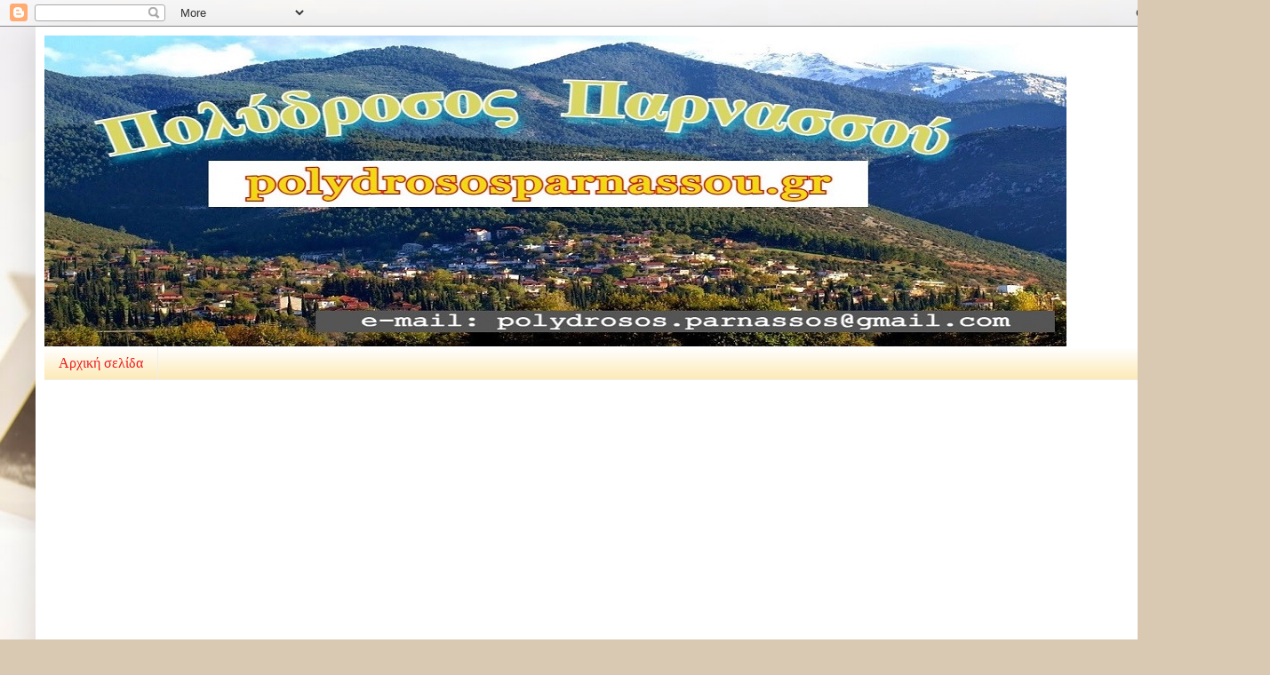

--- FILE ---
content_type: text/html; charset=UTF-8
request_url: https://polydrososparnassou.blogspot.com/b/stats?style=BLACK_TRANSPARENT&timeRange=ALL_TIME&token=APq4FmDMoNXFLN2awf9FmrIwt1Hpz8LJIusFKEwmxUSzCNHQ0R10Lqu_AV0cCcdRqxEFwnUk7KkiKYCcKqmmtszPfdyZL5EJog
body_size: -83
content:
{"total":9121553,"sparklineOptions":{"backgroundColor":{"fillOpacity":0.1,"fill":"#000000"},"series":[{"areaOpacity":0.3,"color":"#202020"}]},"sparklineData":[[0,56],[1,68],[2,26],[3,35],[4,14],[5,16],[6,28],[7,23],[8,27],[9,51],[10,32],[11,19],[12,28],[13,12],[14,17],[15,14],[16,22],[17,35],[18,45],[19,77],[20,53],[21,100],[22,75],[23,56],[24,64],[25,69],[26,71],[27,36],[28,32],[29,45]],"nextTickMs":39130}

--- FILE ---
content_type: text/html; charset=utf-8
request_url: https://www.google.com/recaptcha/api2/aframe
body_size: 267
content:
<!DOCTYPE HTML><html><head><meta http-equiv="content-type" content="text/html; charset=UTF-8"></head><body><script nonce="4iieLuxMF-KnJzwWrzIN4w">/** Anti-fraud and anti-abuse applications only. See google.com/recaptcha */ try{var clients={'sodar':'https://pagead2.googlesyndication.com/pagead/sodar?'};window.addEventListener("message",function(a){try{if(a.source===window.parent){var b=JSON.parse(a.data);var c=clients[b['id']];if(c){var d=document.createElement('img');d.src=c+b['params']+'&rc='+(localStorage.getItem("rc::a")?sessionStorage.getItem("rc::b"):"");window.document.body.appendChild(d);sessionStorage.setItem("rc::e",parseInt(sessionStorage.getItem("rc::e")||0)+1);localStorage.setItem("rc::h",'1768675658856');}}}catch(b){}});window.parent.postMessage("_grecaptcha_ready", "*");}catch(b){}</script></body></html>

--- FILE ---
content_type: text/plain
request_url: https://www.google-analytics.com/j/collect?v=1&_v=j102&a=1985049667&t=pageview&_s=1&dl=https%3A%2F%2Fpolydrososparnassou.blogspot.com%2F2015_11_05_archive.html&ul=en-us%40posix&dt=%CE%A0%CE%BF%CE%BB%CF%8D%CE%B4%CF%81%CE%BF%CF%83%CE%BF%CF%82%20%CE%A0%CE%B1%CF%81%CE%BD%CE%B1%CF%83%CF%83%CE%BF%CF%8D%3A%2011%2F05%2F15&sr=1280x720&vp=1280x720&_u=IEBAAEABAAAAACAAI~&jid=962819224&gjid=1460071984&cid=1559151597.1768675655&tid=UA-47284723-1&_gid=190845925.1768675655&_r=1&_slc=1&z=192875228
body_size: -456
content:
2,cG-CY8YSBLYS0